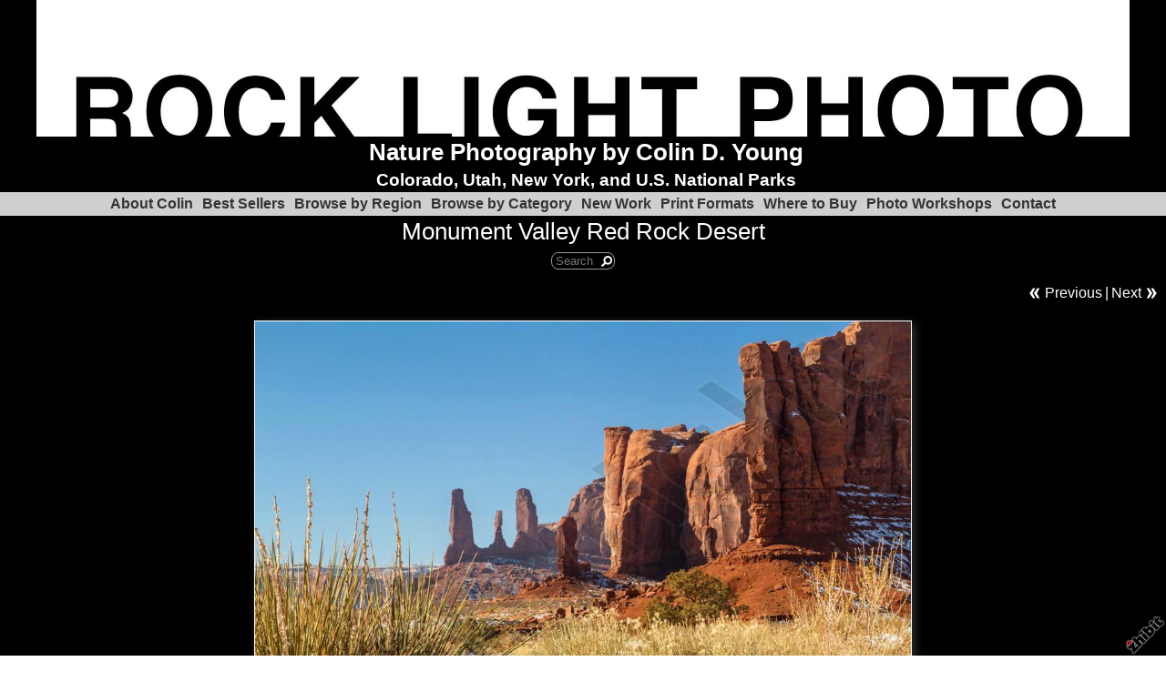

--- FILE ---
content_type: text/html;charset=utf-8
request_url: http://www.lightandphoto.com/southwest/monument-valley-red-rock-desert
body_size: 5153
content:
<!DOCTYPE HTML PUBLIC "-//W3C//DTD HTML 4.01 Transitional//EN" "http://www.w3.org/TR/html4/loose.dtd"><html><head><script type="text/javascript">document.cookie="TZ="+(new Date()).getTimezoneOffset()+";path=/";if(window.screen){document.cookie="Screen="+window.screen.width+"x"+window.screen.height+";path=/";}document.cookie="PixelRatio="+((window.devicePixelRatio===undefined)?1:window.devicePixelRatio)+";path=/";</script><title>Monument Valley Red Rock Desert - Nature Photography by Colin D. Young</title><link type="text/css" rel=stylesheet href="/res/responsive.css?v=1765039307"><link type="text/css" rel=stylesheet href="/style.css?v=1765039513"><meta http-equiv="Content-type" content="text/html; charset=UTF-8"><meta name="viewport" content="width=device-width, initial-scale=1.0"><meta name="apple-mobile-web-app-capable" content="yes"><link rel="apple-touch-icon" sizes="114x114" href="/apple-touch-icon-114x114.png"><link rel="apple-touch-icon" sizes="120x120" href="/apple-touch-icon-120x120.png"><link rel="apple-touch-icon" sizes="144x144" href="/apple-touch-icon-144x144.png"><link rel="apple-touch-icon" sizes="152x152" href="/apple-touch-icon-152x152.png"><link rel="apple-touch-icon" sizes="180x180" href="/apple-touch-icon-180x180.png"><meta name=description content="Red rock buttes and hardy desert plants on a winter afternoon in Monument Valley Tribal Park"><meta property="og:description" content="Red rock buttes and hardy desert plants on a winter afternoon in Monument Valley Tribal Park"><meta property="og:title" content="Monument Valley Red Rock Desert"><link rel="image_src" href="http://www.lightandphoto.com/image/a96a7a7a-06dc245a7a-42f0c202-i-3/Monument-Valley-Red-Rock-Desert.jpg"><meta property="og:image" content="http://www.lightandphoto.com/image/a96a7a7a-06dc245a7a-42f0c202-i-3/Monument-Valley-Red-Rock-Desert.jpg"><meta property="og:image:width" content="300"><meta property="og:image:height" content="225"><meta property="og:type" content="website"><meta property="og:url" content="http://www.lightandphoto.com/southwest/monument-valley-red-rock-desert"><meta name=copyright content="Copyright &#169; 2026, Zhibit LLC"><meta name=keywords content="art, TV/film, Visual arts, New media, Longmont, artist, United States, Digital art, fine art, Zhibit.org, photos, Utah, Photography, Theater, National Parks, online gallery, portfolio, Colorado, Catskills, black and white, landscape, Performing arts"><meta http-equiv="Content-Language" content="en-US"><script type="text/javascript" src="/res/head.js?v=1765039307"></script></head><body><table id=fullbody cellspacing=0 cellpadding=0 class=Table100><tr height=0><td><noscript><div>JavaScript must be enabled for proper operation of this website</div></noscript></td></tr><tr height="100%" valign=top><td><div id="bg" class=""><div id=bg_BGX><div id=bg_Pad align=left><div class=madjust><div id="pg" class=""><div id=pg_Pad align=left><table cellspacing=0 cellpadding=0 class=Table100><tr valign=top height="100%"><td><div id="ctr" class=""><div id=ctr_Pad align=center><div id="body" class=""><div id=body_Pad align=left><div id="hdr" class=""><div id="hdr_Mgn"><div id=hdr_Pad align=left><div id="bnr" class=""><div id=bnr_Pad align=center><script type="text/javascript">document.write('<div style="display:table;background:url(\'http://www.lightandphoto.com/image/1a88a520-06566309ff-43cfd602-l-22/Nature-Photography-by-Colin-D-Young-Colorado-Utah-New-York-and-U-S-National-Parks.jpg\');background-size:contain;" disabled=1 inert=1 oncontextmenu="return false;"><img border=0 src="http://www.lightandphoto.com/image/1a88a520-06566309ff-43cfd602-l-22/Nature-Photography-by-Colin-D-Young-Colorado-Utah-New-York-and-U-S-National-Parks.jpg" width=1200 style="visibility:hidden;" alt="Nature Photography by Colin D. Young - Colorado, Utah, New York, and U.S. National Parks" title="Nature Photography by Colin D. Young - Colorado, Utah, New York, and U.S. National Parks" disabled=1 inert=1 oncontextmenu="return false;"></div>');</script></div></div><div id="ttl" class=""><div id=ttl_Pad align=center><table width="100%" cellspacing=0 cellpadding=0><tr valign=middle><td valign=top width="1%" class="rigid monly"><img src="/res/blank.gif" width=48 height=48></td><td width="1%">&nbsp;</td><td width="100%" align=center><span class=SiteTitle><a class=Silent href="/">Nature Photography by Colin D. Young</a></span><br><span class=SiteSubtitle>Colorado, Utah, New York, and U.S. National Parks</span></td><td width="1%">&nbsp;</td><td valign=top width="1%" class="rigid monly"><img src="/res/blank.gif" width=48 height=48 id=mobilemenutoggler onclick=toggleMobileMenu()></td></tr></table></div></div><div id="mmn" class=" mhide monly"><div id=mmn_BGX><div id=mmn_Pad align=left><table class=Como_Bar width="100%"><tr valign=top><td width="1%" class="Como_Img rigid"><img src="/res/layout/circledarrow-right.png?i*mb=60b642" alt="" width=16 height=16></td><td colspan=2 class=Como_Big width="99%"><a class="Menu" href="/about">About Colin</a></td></tr><tr valign=top><td width="1%" class="Como_Img rigid"><img src="/res/layout/circledarrow-down.png?i*mb=60b642" alt="" width=16 height=16></td><td colspan=2 class=Como_Big width="99%"><a class="Menu" href="/best-sellers">Best Sellers</a></td></tr><tr><td width="1%"></td><td width="1%">&nbsp;&nbsp;</td><td width="98%"><a class="Menu" href="/art-fair-booth-gallery">Art Fair Booth Gallery</a></td></tr><tr><td width="1%"></td><td width="1%">&nbsp;&nbsp;</td><td width="98%"><a class="Menu" href="/my-40-favorite-images-from-2022">My 40 Favorite Images of 2022</a></td></tr><tr><td width="1%"></td><td width="1%">&nbsp;&nbsp;</td><td width="98%"><a class="Menu" href="/my-favorite-40-images-of-2021">My 40 Favorite Images of 2021</a></td></tr><tr valign=top><td width="1%" class="Como_Img rigid"><img src="/res/layout/circledarrow-down.png?i*mb=60b642" alt="" width=16 height=16></td><td colspan=2 class=Como_Big width="99%"><a class="Menu MenuExp" href="/galleries">Browse by Region</a></td></tr><tr><td width="1%"></td><td width="1%">&nbsp;&nbsp;</td><td width="98%"><a class="Menu MenuSel" href="/southwest">Southwest U.S.</a></td></tr><tr><td width="1%"></td><td width="1%">&nbsp;&nbsp;</td><td width="98%"><a class="Menu" href="/rocky-mountains">Rocky Mountains</a></td></tr><tr><td width="1%"></td><td width="1%">&nbsp;&nbsp;</td><td width="98%"><a class="Menu" href="/catskills">Catskills</a></td></tr><tr><td width="1%"></td><td width="1%">&nbsp;&nbsp;</td><td width="98%"><a class="Menu" href="/adirondacks">Adirondacks</a></td></tr><tr><td width="1%"></td><td width="1%">&nbsp;&nbsp;</td><td width="98%"><a class="Menu" href="/hudson-valley">Hudson Valley</a></td></tr><tr><td width="1%"></td><td width="1%">&nbsp;&nbsp;</td><td width="98%"><a class="Menu" href="/pacific-northwest">Pacific Northwest</a></td></tr><tr><td width="1%"></td><td width="1%">&nbsp;&nbsp;</td><td width="98%"><a class="Menu" href="/atlantic-canada">Atlantic Canada</a></td></tr><tr><td width="1%"></td><td width="1%">&nbsp;&nbsp;</td><td width="98%"><a class="Menu" href="/ireland-iceland-uk">Europe, Iceland, UK</a></td></tr><tr><td width="1%"></td><td width="1%">&nbsp;&nbsp;</td><td width="98%"><a class="Menu" href="/new-england">New England</a></td></tr><tr><td width="1%"></td><td width="1%">&nbsp;&nbsp;</td><td width="98%"><a class="Menu" href="/new-orleans">New Orleans</a></td></tr><tr><td width="1%"></td><td width="1%">&nbsp;&nbsp;</td><td width="98%"><a class="Menu" href="/nyc-long-island">NYC &#38; Long Island</a></td></tr><tr><td width="1%"></td><td width="1%">&nbsp;&nbsp;</td><td width="98%"><a class="Menu" href="/tropical">Florida, Caribbean &#38; Central America</a></td></tr><tr valign=top><td width="1%" class="Como_Img rigid"><img src="/res/layout/circledarrow-down.png?i*mb=60b642" alt="" width=16 height=16></td><td colspan=2 class=Como_Big width="99%"><a class="Menu" href="/browse-by-category-2">Browse by Category</a></td></tr><tr><td width="1%"></td><td width="1%">&nbsp;&nbsp;</td><td width="98%"><a class="Menu" href="/black-white">Black &#38; White</a></td></tr><tr><td width="1%"></td><td width="1%">&nbsp;&nbsp;</td><td width="98%"><a class="Menu" href="/waterfalls">Waterfalls</a></td></tr><tr><td width="1%"></td><td width="1%">&nbsp;&nbsp;</td><td width="98%"><a class="Menu" href="/panoramas">Panoramas</a></td></tr><tr><td width="1%"></td><td width="1%">&nbsp;&nbsp;</td><td width="98%"><a class="Menu" href="/triptychs">Triptychs</a></td></tr><tr><td width="1%"></td><td width="1%">&nbsp;&nbsp;</td><td width="98%"><a class="Menu" href="/night-skies-gallery">Night Skies Gallery</a></td></tr><tr><td width="1%"></td><td width="1%">&nbsp;&nbsp;</td><td width="98%"><a class="Menu" href="/endangered-monuments">Endangered Monuments</a></td></tr><tr><td width="1%"></td><td width="1%">&nbsp;&nbsp;</td><td width="98%"><a class="Menu" href="/national-parks">National Parks</a></td></tr><tr><td width="1%"></td><td width="1%">&nbsp;&nbsp;</td><td width="98%"><a class="Menu" href="/critters">Critters</a></td></tr><tr><td width="1%"></td><td width="1%">&nbsp;&nbsp;</td><td width="98%"><a class="Menu" href="/flowers">Flowers</a></td></tr><tr valign=top><td width="1%" class="Como_Img rigid"><img src="/res/layout/circledarrow-right.png?i*mb=60b642" alt="" width=16 height=16></td><td colspan=2 class=Como_Big width="99%"><a class="Menu" href="/latest-photos">New Work</a></td></tr><tr valign=top><td width="1%" class="Como_Img rigid"><img src="/res/layout/circledarrow-right.png?i*mb=60b642" alt="" width=16 height=16></td><td colspan=2 class=Como_Big width="99%"><a class="Menu" href="/print-formats">Print Formats</a></td></tr><tr valign=top><td width="1%" class="Como_Img rigid"><img src="/res/layout/circledarrow-down.png?i*mb=60b642" alt="" width=16 height=16></td><td colspan=2 class=Como_Big width="99%"><a class="Menu" href="/where-and-how-to-buy">Where to Buy</a></td></tr><tr><td width="1%"></td><td width="1%">&nbsp;&nbsp;</td><td width="98%"><a class="Menu" href="/gift-certificates">Gift Certificates</a></td></tr><tr valign=top><td width="1%" class="Como_Img rigid"><img src="/res/layout/circledarrow-down.png?i*mb=60b642" alt="" width=16 height=16></td><td colspan=2 class=Como_Big width="99%"><a class="Menu" href="/photo-workshops">Photo Workshops</a></td></tr><tr><td width="1%"></td><td width="1%">&nbsp;&nbsp;</td><td width="98%"><a class="Menu" href="/guestbook">Guestbook</a></td></tr><tr valign=top><td width="1%" class="Como_Img rigid"><img src="/res/layout/circledarrow-right.png?i*mb=60b642" alt="" width=16 height=16></td><td colspan=2 class=Como_Big width="99%"><a class="Menu" href="/contact">Contact</a></td></tr></table></div></div></div><div id="hmn" class=" mhide"><div id=hmn_BGX><div id=hmn_Pad align=center><div class="row Nile_Bar" style="display:table"><div class="col-x nopadding" align=left><b><a class=Nile_Title href="/about">About Colin</a></b></div><div class="col-x nopadding" align=left><span class=MenuTitle onmouseover="menuShow('menu79013217-00e7e3d080-12bfff66');" onmouseout="menuHide();"><b><a class=Nile_Title href="/best-sellers">Best Sellers</a></b></span><div class=MenuBody id='menu79013217-00e7e3d080-12bfff66' onmouseover="menuShow('menu79013217-00e7e3d080-12bfff66');" onmouseout="menuHide();"><table class=Nile_Pop cellspacing=0 cellpadding=0><tr><td nowrap><a class=Nile_Title href="/art-fair-booth-gallery">Art Fair Booth Gallery</a></td></tr><tr><td nowrap><a class=Nile_Title href="/my-40-favorite-images-from-2022">My 40 Favorite Images of 2022</a></td></tr><tr><td nowrap><a class=Nile_Title href="/my-favorite-40-images-of-2021">My 40 Favorite Images of 2021</a></td></tr></table></div></div><div class="col-x nopadding" align=left><span class=MenuTitle onmouseover="menuShow('menue95a0a18-00e7e3d081-12bfff66');" onmouseout="menuHide();"><b><a class=Nile_Title href="/galleries">Browse by Region</a></b></span><div class=MenuBody id='menue95a0a18-00e7e3d081-12bfff66' onmouseover="menuShow('menue95a0a18-00e7e3d081-12bfff66');" onmouseout="menuHide();"><table class=Nile_Pop cellspacing=0 cellpadding=0><tr><td nowrap><a class=Nile_Title href="/southwest">Southwest U.S.</a></td></tr><tr><td nowrap><a class=Nile_Title href="/rocky-mountains">Rocky Mountains</a></td></tr><tr><td nowrap><a class=Nile_Title href="/catskills">Catskills</a></td></tr><tr><td nowrap><a class=Nile_Title href="/adirondacks">Adirondacks</a></td></tr><tr><td nowrap><a class=Nile_Title href="/hudson-valley">Hudson Valley</a></td></tr><tr><td nowrap><a class=Nile_Title href="/pacific-northwest">Pacific Northwest</a></td></tr><tr><td nowrap><a class=Nile_Title href="/atlantic-canada">Atlantic Canada</a></td></tr><tr><td nowrap><a class=Nile_Title href="/ireland-iceland-uk">Europe, Iceland, UK</a></td></tr><tr><td nowrap><a class=Nile_Title href="/new-england">New England</a></td></tr><tr><td nowrap><a class=Nile_Title href="/new-orleans">New Orleans</a></td></tr><tr><td nowrap><a class=Nile_Title href="/nyc-long-island">NYC &#38; Long Island</a></td></tr><tr><td nowrap><a class=Nile_Title href="/tropical">Florida, Caribbean &#38; Central America</a></td></tr></table></div></div><div class="col-x nopadding" align=left><span class=MenuTitle onmouseover="menuShow('menu5db7d319-00e7e3d081-12bfff66');" onmouseout="menuHide();"><b><a class=Nile_Title href="/browse-by-category-2">Browse by Category</a></b></span><div class=MenuBody id='menu5db7d319-00e7e3d081-12bfff66' onmouseover="menuShow('menu5db7d319-00e7e3d081-12bfff66');" onmouseout="menuHide();"><table class=Nile_Pop cellspacing=0 cellpadding=0><tr><td nowrap><a class=Nile_Title href="/black-white">Black &#38; White</a></td></tr><tr><td nowrap><a class=Nile_Title href="/waterfalls">Waterfalls</a></td></tr><tr><td nowrap><a class=Nile_Title href="/panoramas">Panoramas</a></td></tr><tr><td nowrap><a class=Nile_Title href="/triptychs">Triptychs</a></td></tr><tr><td nowrap><a class=Nile_Title href="/night-skies-gallery">Night Skies Gallery</a></td></tr><tr><td nowrap><a class=Nile_Title href="/endangered-monuments">Endangered Monuments</a></td></tr><tr><td nowrap><a class=Nile_Title href="/national-parks">National Parks</a></td></tr><tr><td nowrap><a class=Nile_Title href="/critters">Critters</a></td></tr><tr><td nowrap><a class=Nile_Title href="/flowers">Flowers</a></td></tr></table></div></div><div class="col-x nopadding" align=left><b><a class=Nile_Title href="/latest-photos">New Work</a></b></div><div class="col-x nopadding" align=left><b><a class=Nile_Title href="/print-formats">Print Formats</a></b></div><div class="col-x nopadding" align=left><span class=MenuTitle onmouseover="menuShow('menue030e01c-00e7e3d081-12bfff66');" onmouseout="menuHide();"><b><a class=Nile_Title href="/where-and-how-to-buy">Where to Buy</a></b></span><div class=MenuBody id='menue030e01c-00e7e3d081-12bfff66' onmouseover="menuShow('menue030e01c-00e7e3d081-12bfff66');" onmouseout="menuHide();"><table class=Nile_Pop cellspacing=0 cellpadding=0><tr><td nowrap><a class=Nile_Title href="/gift-certificates">Gift Certificates</a></td></tr></table></div></div><div class="col-x nopadding" align=left><span class=MenuTitle onmouseover="menuShow('menue8457e1d-00e7e3d081-12bfff66');" onmouseout="menuHide();"><b><a class=Nile_Title href="/photo-workshops">Photo Workshops</a></b></span><div class=MenuBody id='menue8457e1d-00e7e3d081-12bfff66' onmouseover="menuShow('menue8457e1d-00e7e3d081-12bfff66');" onmouseout="menuHide();"><table class=Nile_Pop cellspacing=0 cellpadding=0><tr><td nowrap><a class=Nile_Title href="/guestbook">Guestbook</a></td></tr></table></div></div><div class="col-x nopadding" align=left><b><a class=Nile_Title href="/contact">Contact</a></b></div></div></div></div></div><div id="pgttl" class=""><div id=pgttl_Pad align=center><h1>Monument Valley Red Rock Desert</h1></div></div><div id="tb" class=""><div id=tb_Pad align=center><table cellspacing=0 cellpadding=0 class="Silent Small"><tr valign=middle><td nowrap><form autocomplete=off method=GET action="/search" accept-charset="UTF-8"><input id=tbsearch noautofocus type=text name="q" maxlength=64 placeholder="Search"></form></td></tr></table></div></div></div></div></div><div id="cont" class=""><div id=cont_Pad align=center><div style='min-height:550px;text-align:left;'><div align="right"><table cellpadding=0 cellspacing=3><tr><td><a href="/southwest/road-to-monument-valley"><img src="/res/layout/arrows-left.png?i*mb=ffffff" alt="Previous" hoversrc="/res/layout/arrows-left.png?i*mb=ae2c45" width=16 height=16><img class=ImgPreload src="/res/layout/arrows-left.png?i*mb=ae2c45" alt=""></a></td><td nowrap><a class=Silent href="/southwest/road-to-monument-valley">Previous</a></td><td> | </td><td nowrap><a class=Silent href="/southwest/the-watchman-and-the-virgin">Next</a></td><td><a href="/southwest/the-watchman-and-the-virgin"><img src="/res/layout/arrows-right.png?i*mb=ffffff" alt="Next" hoversrc="/res/layout/arrows-right.png?i*mb=ae2c45" width=16 height=16><img class=ImgPreload src="/res/layout/arrows-right.png?i*mb=ae2c45" alt=""></a></td></tr></table></div><p><div align=center><span class="ArtLink ArtShadowBox"><script type="text/javascript">document.write('<div style="display:table;background:url(\'http://www.lightandphoto.com/image/a96a7a7a-06dc245a7a-42f0c202-m-3/Monument-Valley-Red-Rock-Desert.jpg\');background-size:contain;" disabled=1 inert=1 oncontextmenu="return false;"><img border=0 src="http://www.lightandphoto.com/image/a96a7a7a-06dc245a7a-42f0c202-m-3/Monument-Valley-Red-Rock-Desert.jpg" width=720 style="visibility:hidden;" alt="Monument Valley Red Rock Desert" title="Monument Valley Red Rock Desert" disabled=1 inert=1 oncontextmenu="return false;"></div>');</script></span><br><span class=TextTitle>Monument Valley Red Rock Desert</span><p><form autocomplete=off method=POST action="/shop" accept-charset="UTF-8"><input type=hidden name="_charset_" value=""><input type=hidden name="add" value="0003436d-06dc24599b-42f0c202"><input type=submit value="Add to cart" class=FlatButton></form>$39 - $695</div><p>Red rock buttes and hardy desert plants on a winter afternoon in Monument Valley Tribal Park<p><div class=DashedLine>&nbsp;</div><br><div class=row><div class="col-2 col-4m"><div class="fb-like" data-action="like" data-href="http://www.lightandphoto.com/southwest/monument-valley-red-rock-desert" data-send="false" data-layout="button_count" data-size="small" data-width="100" data-colors-scheme="dark" data-show-faces="false" data-share="false" data-font="arial"></div><div id="fb-root"></div><script async defer crossorigin="anonymous" src="https://connect.facebook.net/en_US/sdk.js#xfbml=1&version=v18.0"></script></div><div class="col-2 col-4m"><a class="twitter-share-button" href="https://twitter.com/intent/tweet?text=Monument+Valley+Red+Rock+Desert&url=http%3a%2f%2fwww.lightandphoto.com%2fsouthwest%2fmonument-valley-red-rock-desert">Tweet</a><script>window.twttr = (function(d, s, id) {var js, fjs = d.getElementsByTagName(s)[0],t = window.twttr || {};if (d.getElementById(id)) return t;js = d.createElement(s);js.id = id;js.src = "https://platform.twitter.com/widgets.js";fjs.parentNode.insertBefore(js, fjs);t._e = [];t.ready = function(f) {t._e.push(f);};return t;}(document, "script", "twitter-wjs"));</script></div><div class="col-2 col-4m"><a data-pin-config="beside" href="//pinterest.com/pin/create/button/?url=http://www.lightandphoto.com/southwest/monument-valley-red-rock-desert&amp;media=http://www.lightandphoto.com/image/a96a7a7a-06dc245a7a-42f0c202-i-3/Monument-Valley-Red-Rock-Desert.jpg&amp;description=Monument+Valley+Red+Rock+Desert" data-pin-do="buttonPin"><img src="//assets.pinterest.com/images/pidgets/pin_it_button.png"></a><script type="text/javascript" src="//assets.pinterest.com/js/pinit.js" async></script></div><div class="col-2 col-4m"><span class=AddThis><div class="addthis_toolbox addthis_default_style "><a class="addthis_counter addthis_pill_style"></a></div><script type="text/javascript">var addthis_config={username: "zhibit", ui_header_color: "#4c4c4c", ui_header_background: "#f2f2f2", ui_language: "en", ui_cobrand: "Zhibit.org"};</script><script type="text/javascript" src="//s7.addthis.com/js/300/addthis_widget.js#pubid=zhibit" async></script></span></div></div><br><small class=Faded>Be the first to <a rel=nofollow class=Faded href="javascript:nothing();" onclick="ajaxInsertHTML('/inlinecomment?tt=a&#38;id=0003436d-06dc24599b-42f0c202','cmtbox0');this.parentNode.style.display='none';return false;">post a comment</a>.</small><div id=cmtbox0></div><br></div></div></div><div id="ftr" class=""><div id=ftr_Pad align=left><div class="Small Silent"><div><div align=center>Landscape and nature photography from national parks across the U.S. &amp; Canada and beyond, with a special focus on the Western United States.<br></div></div><br><div align=center><a href=/about>About Colin</a> | <a href=/best-sellers>Best Sellers</a> | <a href=/galleries>Browse by Region</a> | <a href=/browse-by-category-2>Browse by Category</a> | <a href=/latest-photos>New Work</a> | <a href=/print-formats>Print Formats</a> | <a href=/where-and-how-to-buy>Where to Buy</a> | <a href=/photo-workshops>Photo Workshops</a> | <a href=/contact>Contact</a></div><br><div align=center>&nbsp;<a class=NOBR href="/profile/lightphoto">Colin D. Young Light and Photography</a> &#8226; <span class=NOBR><a href="http://www.zhibit.org/america/united-states/colorado/longmont">Longmont</a>, <a href="http://www.zhibit.org/america/united-states/colorado">CO</a></span> &#8226; <span class=NOBR>917 902-3063</span></div><div align=center><a class=NOBR rel=nofollow href="http://www.zhibit.org/">Artist website by Zhibit.org</a> &#8226; <nobr>Copyright &#169; 2026</nobr> &#8226; <a class=NOBR rel=nofollow href="http://www.zhibit.org/terms">Terms of use</a> &#8226; <a class=NOBR rel=nofollow href="http://www.zhibit.org/privacy">Privacy policy</a></div><br><a href="/rss">RSS</a> | <a href="/sitemap">Sitemap</a></div><a rel=nofollow id=logoband href="http://www.zhibit.org/"></a><img class=ImgPreload src="/res/logoband.png" alt=""></div></div></div></div></div></div></td></tr></table></div></div></div></div></div></div></td></tr></table><script type="text/javascript" src="/res/master.js?v=1765039307"></script><script type="text/javascript" src="/res/view.js?v=1765039307"></script><script type="text/javascript" defer>view_openExternalLinksInNewWindow("www.zhibit.org");</script><div class=NoShow><script>(function(i,s,o,g,r,a,m){i['GoogleAnalyticsObject']=r;i[r]=i[r]||function(){(i[r].q=i[r].q||[]).push(arguments)},i[r].l=1*new Date();a=s.createElement(o),m=s.getElementsByTagName(o)[0];a.async=1;a.src=g;m.parentNode.insertBefore(a,m)})(window,document,'script','https://www.google-analytics.com/analytics.js','ga');ga('create','UA-92999372-1','auto',{'name':'z0'});ga('z0.send','pageview');</script></div><div class=NoShow><script async src="https://www.googletagmanager.com/gtag/js?id=G-DLNGQF46V6"></script><script>window.dataLayer = window.dataLayer || [];function gtag(){dataLayer.push(arguments);}gtag('js', new Date());gtag('config', 'G-DLNGQF46V6');</script></div></body></html>